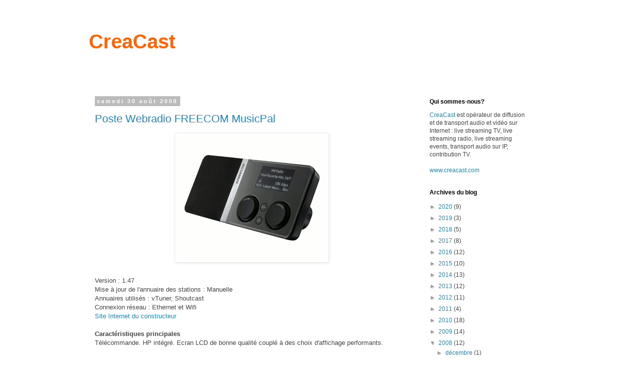

--- FILE ---
content_type: text/html; charset=UTF-8
request_url: https://blog.creacast.com/2008/08/
body_size: 12302
content:
<!DOCTYPE html>
<html class='v2' dir='ltr' lang='fr'>
<head>
<link href='https://www.blogger.com/static/v1/widgets/335934321-css_bundle_v2.css' rel='stylesheet' type='text/css'/>
<meta content='width=1100' name='viewport'/>
<meta content='text/html; charset=UTF-8' http-equiv='Content-Type'/>
<meta content='blogger' name='generator'/>
<link href='https://blog.creacast.com/favicon.ico' rel='icon' type='image/x-icon'/>
<link href='http://blog.creacast.com/2008/08/' rel='canonical'/>
<link rel="alternate" type="application/atom+xml" title="CreaCast - Atom" href="https://blog.creacast.com/feeds/posts/default" />
<link rel="alternate" type="application/rss+xml" title="CreaCast - RSS" href="https://blog.creacast.com/feeds/posts/default?alt=rss" />
<link rel="service.post" type="application/atom+xml" title="CreaCast - Atom" href="https://www.blogger.com/feeds/763898599569283086/posts/default" />
<!--Can't find substitution for tag [blog.ieCssRetrofitLinks]-->
<meta content='http://blog.creacast.com/2008/08/' property='og:url'/>
<meta content='CreaCast' property='og:title'/>
<meta content='' property='og:description'/>
<title>CreaCast: août 2008</title>
<style id='page-skin-1' type='text/css'><!--
/*
-----------------------------------------------
Blogger Template Style
Name:     Simple
Designer: Blogger
URL:      www.blogger.com
----------------------------------------------- */
/* Content
----------------------------------------------- */
body {
font: normal normal 12px 'Trebuchet MS', Trebuchet, Verdana, sans-serif;
color: #444444;
background: #ffffff none repeat scroll top left;
padding: 0 0 0 0;
}
html body .region-inner {
min-width: 0;
max-width: 100%;
width: auto;
}
h2 {
font-size: 22px;
}
a:link {
text-decoration:none;
color: #2288bb;
}
a:visited {
text-decoration:none;
color: #2288bb;
}
a:hover {
text-decoration:underline;
color: #2288bb;
}
.body-fauxcolumn-outer .fauxcolumn-inner {
background: transparent none repeat scroll top left;
_background-image: none;
}
.body-fauxcolumn-outer .cap-top {
position: absolute;
z-index: 1;
height: 400px;
width: 100%;
}
.body-fauxcolumn-outer .cap-top .cap-left {
width: 100%;
background: transparent none repeat-x scroll top left;
_background-image: none;
}
.content-outer {
-moz-box-shadow: 0 0 0 rgba(0, 0, 0, .15);
-webkit-box-shadow: 0 0 0 rgba(0, 0, 0, .15);
-goog-ms-box-shadow: 0 0 0 #333333;
box-shadow: 0 0 0 rgba(0, 0, 0, .15);
margin-bottom: 1px;
}
.content-inner {
padding: 10px 40px;
}
.content-inner {
background-color: #ffffff;
}
/* Header
----------------------------------------------- */
.header-outer {
background: #ffffff none repeat-x scroll 0 -400px;
_background-image: none;
}
.Header h1 {
font: normal bold 40px 'Trebuchet MS',Trebuchet,Verdana,sans-serif;
color: #ff6600;
text-shadow: 0 0 0 rgba(0, 0, 0, .2);
}
.Header h1 a {
color: #ff6600;
}
.Header .description {
font-size: 18px;
color: #000000;
}
.header-inner .Header .titlewrapper {
padding: 22px 0;
}
.header-inner .Header .descriptionwrapper {
padding: 0 0;
}
/* Tabs
----------------------------------------------- */
.tabs-inner .section:first-child {
border-top: 0 solid #dddddd;
}
.tabs-inner .section:first-child ul {
margin-top: -1px;
border-top: 1px solid #dddddd;
border-left: 1px solid #dddddd;
border-right: 1px solid #dddddd;
}
.tabs-inner .widget ul {
background: transparent none repeat-x scroll 0 -800px;
_background-image: none;
border-bottom: 1px solid #dddddd;
margin-top: 0;
margin-left: -30px;
margin-right: -30px;
}
.tabs-inner .widget li a {
display: inline-block;
padding: .6em 1em;
font: normal normal 12px 'Trebuchet MS', Trebuchet, Verdana, sans-serif;
color: #000000;
border-left: 1px solid #ffffff;
border-right: 1px solid #dddddd;
}
.tabs-inner .widget li:first-child a {
border-left: none;
}
.tabs-inner .widget li.selected a, .tabs-inner .widget li a:hover {
color: #000000;
background-color: #eeeeee;
text-decoration: none;
}
/* Columns
----------------------------------------------- */
.main-outer {
border-top: 0 solid transparent;
}
.fauxcolumn-left-outer .fauxcolumn-inner {
border-right: 1px solid transparent;
}
.fauxcolumn-right-outer .fauxcolumn-inner {
border-left: 1px solid transparent;
}
/* Headings
----------------------------------------------- */
div.widget > h2,
div.widget h2.title {
margin: 0 0 1em 0;
font: normal bold 12px 'Trebuchet MS',Trebuchet,Verdana,sans-serif;
color: #000000;
}
/* Widgets
----------------------------------------------- */
.widget .zippy {
color: #999999;
text-shadow: 2px 2px 1px rgba(0, 0, 0, .1);
}
.widget .popular-posts ul {
list-style: none;
}
/* Posts
----------------------------------------------- */
h2.date-header {
font: normal bold 11px Arial, Tahoma, Helvetica, FreeSans, sans-serif;
}
.date-header span {
background-color: #bbbbbb;
color: #ffffff;
padding: 0.4em;
letter-spacing: 3px;
margin: inherit;
}
.main-inner {
padding-top: 35px;
padding-bottom: 65px;
}
.main-inner .column-center-inner {
padding: 0 0;
}
.main-inner .column-center-inner .section {
margin: 0 1em;
}
.post {
margin: 0 0 45px 0;
}
h3.post-title, .comments h4 {
font: normal normal 22px 'Trebuchet MS',Trebuchet,Verdana,sans-serif;
margin: .75em 0 0;
}
.post-body {
font-size: 110%;
line-height: 1.4;
position: relative;
}
.post-body img, .post-body .tr-caption-container, .Profile img, .Image img,
.BlogList .item-thumbnail img {
padding: 2px;
background: #ffffff;
border: 1px solid #eeeeee;
-moz-box-shadow: 1px 1px 5px rgba(0, 0, 0, .1);
-webkit-box-shadow: 1px 1px 5px rgba(0, 0, 0, .1);
box-shadow: 1px 1px 5px rgba(0, 0, 0, .1);
}
.post-body img, .post-body .tr-caption-container {
padding: 5px;
}
.post-body .tr-caption-container {
color: #444444;
}
.post-body .tr-caption-container img {
padding: 0;
background: transparent;
border: none;
-moz-box-shadow: 0 0 0 rgba(0, 0, 0, .1);
-webkit-box-shadow: 0 0 0 rgba(0, 0, 0, .1);
box-shadow: 0 0 0 rgba(0, 0, 0, .1);
}
.post-header {
margin: 0 0 1.5em;
line-height: 1.6;
font-size: 90%;
}
.post-footer {
margin: 20px -2px 0;
padding: 5px 10px;
color: #666666;
background-color: #eeeeee;
border-bottom: 1px solid #eeeeee;
line-height: 1.6;
font-size: 90%;
}
#comments .comment-author {
padding-top: 1.5em;
border-top: 1px solid transparent;
background-position: 0 1.5em;
}
#comments .comment-author:first-child {
padding-top: 0;
border-top: none;
}
.avatar-image-container {
margin: .2em 0 0;
}
#comments .avatar-image-container img {
border: 1px solid #eeeeee;
}
/* Comments
----------------------------------------------- */
.comments .comments-content .icon.blog-author {
background-repeat: no-repeat;
background-image: url([data-uri]);
}
.comments .comments-content .loadmore a {
border-top: 1px solid #999999;
border-bottom: 1px solid #999999;
}
.comments .comment-thread.inline-thread {
background-color: #eeeeee;
}
.comments .continue {
border-top: 2px solid #999999;
}
/* Accents
---------------------------------------------- */
.section-columns td.columns-cell {
border-left: 1px solid transparent;
}
.blog-pager {
background: transparent url(https://resources.blogblog.com/blogblog/data/1kt/simple/paging_dot.png) repeat-x scroll top center;
}
.blog-pager-older-link, .home-link,
.blog-pager-newer-link {
background-color: #ffffff;
padding: 5px;
}
.footer-outer {
border-top: 1px dashed #bbbbbb;
}
/* Mobile
----------------------------------------------- */
body.mobile  {
background-size: auto;
}
.mobile .body-fauxcolumn-outer {
background: transparent none repeat scroll top left;
}
.mobile .body-fauxcolumn-outer .cap-top {
background-size: 100% auto;
}
.mobile .content-outer {
-webkit-box-shadow: 0 0 3px rgba(0, 0, 0, .15);
box-shadow: 0 0 3px rgba(0, 0, 0, .15);
}
.mobile .tabs-inner .widget ul {
margin-left: 0;
margin-right: 0;
}
.mobile .post {
margin: 0;
}
.mobile .main-inner .column-center-inner .section {
margin: 0;
}
.mobile .date-header span {
padding: 0.1em 10px;
margin: 0 -10px;
}
.mobile h3.post-title {
margin: 0;
}
.mobile .blog-pager {
background: transparent none no-repeat scroll top center;
}
.mobile .footer-outer {
border-top: none;
}
.mobile .main-inner, .mobile .footer-inner {
background-color: #ffffff;
}
.mobile-index-contents {
color: #444444;
}
.mobile-link-button {
background-color: #2288bb;
}
.mobile-link-button a:link, .mobile-link-button a:visited {
color: #ffffff;
}
.mobile .tabs-inner .section:first-child {
border-top: none;
}
.mobile .tabs-inner .PageList .widget-content {
background-color: #eeeeee;
color: #000000;
border-top: 1px solid #dddddd;
border-bottom: 1px solid #dddddd;
}
.mobile .tabs-inner .PageList .widget-content .pagelist-arrow {
border-left: 1px solid #dddddd;
}

--></style>
<style id='template-skin-1' type='text/css'><!--
body {
min-width: 1000px;
}
.content-outer, .content-fauxcolumn-outer, .region-inner {
min-width: 1000px;
max-width: 1000px;
_width: 1000px;
}
.main-inner .columns {
padding-left: 0px;
padding-right: 260px;
}
.main-inner .fauxcolumn-center-outer {
left: 0px;
right: 260px;
/* IE6 does not respect left and right together */
_width: expression(this.parentNode.offsetWidth -
parseInt("0px") -
parseInt("260px") + 'px');
}
.main-inner .fauxcolumn-left-outer {
width: 0px;
}
.main-inner .fauxcolumn-right-outer {
width: 260px;
}
.main-inner .column-left-outer {
width: 0px;
right: 100%;
margin-left: -0px;
}
.main-inner .column-right-outer {
width: 260px;
margin-right: -260px;
}
#layout {
min-width: 0;
}
#layout .content-outer {
min-width: 0;
width: 800px;
}
#layout .region-inner {
min-width: 0;
width: auto;
}
body#layout div.add_widget {
padding: 8px;
}
body#layout div.add_widget a {
margin-left: 32px;
}
--></style>
<link href='https://www.blogger.com/dyn-css/authorization.css?targetBlogID=763898599569283086&amp;zx=0adbe8be-9886-423e-811d-f12be867eb24' media='none' onload='if(media!=&#39;all&#39;)media=&#39;all&#39;' rel='stylesheet'/><noscript><link href='https://www.blogger.com/dyn-css/authorization.css?targetBlogID=763898599569283086&amp;zx=0adbe8be-9886-423e-811d-f12be867eb24' rel='stylesheet'/></noscript>
<meta name='google-adsense-platform-account' content='ca-host-pub-1556223355139109'/>
<meta name='google-adsense-platform-domain' content='blogspot.com'/>

</head>
<body class='loading variant-simplysimple'>
<div class='navbar no-items section' id='navbar' name='Navbar'>
</div>
<div class='body-fauxcolumns'>
<div class='fauxcolumn-outer body-fauxcolumn-outer'>
<div class='cap-top'>
<div class='cap-left'></div>
<div class='cap-right'></div>
</div>
<div class='fauxborder-left'>
<div class='fauxborder-right'></div>
<div class='fauxcolumn-inner'>
</div>
</div>
<div class='cap-bottom'>
<div class='cap-left'></div>
<div class='cap-right'></div>
</div>
</div>
</div>
<div class='content'>
<div class='content-fauxcolumns'>
<div class='fauxcolumn-outer content-fauxcolumn-outer'>
<div class='cap-top'>
<div class='cap-left'></div>
<div class='cap-right'></div>
</div>
<div class='fauxborder-left'>
<div class='fauxborder-right'></div>
<div class='fauxcolumn-inner'>
</div>
</div>
<div class='cap-bottom'>
<div class='cap-left'></div>
<div class='cap-right'></div>
</div>
</div>
</div>
<div class='content-outer'>
<div class='content-cap-top cap-top'>
<div class='cap-left'></div>
<div class='cap-right'></div>
</div>
<div class='fauxborder-left content-fauxborder-left'>
<div class='fauxborder-right content-fauxborder-right'></div>
<div class='content-inner'>
<header>
<div class='header-outer'>
<div class='header-cap-top cap-top'>
<div class='cap-left'></div>
<div class='cap-right'></div>
</div>
<div class='fauxborder-left header-fauxborder-left'>
<div class='fauxborder-right header-fauxborder-right'></div>
<div class='region-inner header-inner'>
<div class='header section' id='header' name='En-tête'><div class='widget Header' data-version='1' id='Header1'>
<div id='header-inner'>
<div class='titlewrapper'>
<h1 class='title'>
<a href='https://blog.creacast.com/'>
CreaCast
</a>
</h1>
</div>
<div class='descriptionwrapper'>
<p class='description'><span>
</span></p>
</div>
</div>
</div></div>
</div>
</div>
<div class='header-cap-bottom cap-bottom'>
<div class='cap-left'></div>
<div class='cap-right'></div>
</div>
</div>
</header>
<div class='tabs-outer'>
<div class='tabs-cap-top cap-top'>
<div class='cap-left'></div>
<div class='cap-right'></div>
</div>
<div class='fauxborder-left tabs-fauxborder-left'>
<div class='fauxborder-right tabs-fauxborder-right'></div>
<div class='region-inner tabs-inner'>
<div class='tabs no-items section' id='crosscol' name='Toutes les colonnes'></div>
<div class='tabs no-items section' id='crosscol-overflow' name='Cross-Column 2'></div>
</div>
</div>
<div class='tabs-cap-bottom cap-bottom'>
<div class='cap-left'></div>
<div class='cap-right'></div>
</div>
</div>
<div class='main-outer'>
<div class='main-cap-top cap-top'>
<div class='cap-left'></div>
<div class='cap-right'></div>
</div>
<div class='fauxborder-left main-fauxborder-left'>
<div class='fauxborder-right main-fauxborder-right'></div>
<div class='region-inner main-inner'>
<div class='columns fauxcolumns'>
<div class='fauxcolumn-outer fauxcolumn-center-outer'>
<div class='cap-top'>
<div class='cap-left'></div>
<div class='cap-right'></div>
</div>
<div class='fauxborder-left'>
<div class='fauxborder-right'></div>
<div class='fauxcolumn-inner'>
</div>
</div>
<div class='cap-bottom'>
<div class='cap-left'></div>
<div class='cap-right'></div>
</div>
</div>
<div class='fauxcolumn-outer fauxcolumn-left-outer'>
<div class='cap-top'>
<div class='cap-left'></div>
<div class='cap-right'></div>
</div>
<div class='fauxborder-left'>
<div class='fauxborder-right'></div>
<div class='fauxcolumn-inner'>
</div>
</div>
<div class='cap-bottom'>
<div class='cap-left'></div>
<div class='cap-right'></div>
</div>
</div>
<div class='fauxcolumn-outer fauxcolumn-right-outer'>
<div class='cap-top'>
<div class='cap-left'></div>
<div class='cap-right'></div>
</div>
<div class='fauxborder-left'>
<div class='fauxborder-right'></div>
<div class='fauxcolumn-inner'>
</div>
</div>
<div class='cap-bottom'>
<div class='cap-left'></div>
<div class='cap-right'></div>
</div>
</div>
<!-- corrects IE6 width calculation -->
<div class='columns-inner'>
<div class='column-center-outer'>
<div class='column-center-inner'>
<div class='main section' id='main' name='Principal'><div class='widget Blog' data-version='1' id='Blog1'>
<div class='blog-posts hfeed'>

          <div class="date-outer">
        
<h2 class='date-header'><span>samedi 30 août 2008</span></h2>

          <div class="date-posts">
        
<div class='post-outer'>
<div class='post hentry uncustomized-post-template' itemprop='blogPost' itemscope='itemscope' itemtype='http://schema.org/BlogPosting'>
<meta content='https://blogger.googleusercontent.com/img/b/R29vZ2xl/AVvXsEjz0L3-tCrNkS1nnIoMAhx9s954Oe-ae1C6Vk1QkzhSJdL7vURjyfOy1WyVmnm3o4n1JjwWLI5pCOamzHtj63GrCTqLODiNE676HoGk0F31UOiSdE0jHSOjLWAWBwLhBiNvyvUsUulZdaw/s320/musicpal.gif' itemprop='image_url'/>
<meta content='763898599569283086' itemprop='blogId'/>
<meta content='3559692261158998752' itemprop='postId'/>
<a name='3559692261158998752'></a>
<h3 class='post-title entry-title' itemprop='name'>
<a href='https://blog.creacast.com/2008/09/poste-webradio-freecom-musicpal.html'>Poste Webradio FREECOM MusicPal</a>
</h3>
<div class='post-header'>
<div class='post-header-line-1'></div>
</div>
<div class='post-body entry-content' id='post-body-3559692261158998752' itemprop='description articleBody'>
<a href="https://blogger.googleusercontent.com/img/b/R29vZ2xl/AVvXsEjz0L3-tCrNkS1nnIoMAhx9s954Oe-ae1C6Vk1QkzhSJdL7vURjyfOy1WyVmnm3o4n1JjwWLI5pCOamzHtj63GrCTqLODiNE676HoGk0F31UOiSdE0jHSOjLWAWBwLhBiNvyvUsUulZdaw/s1600-h/musicpal.gif" onblur="try {parent.deselectBloggerImageGracefully();} catch(e) {}"><img alt="" border="0" id="BLOGGER_PHOTO_ID_5241066216048518482" src="https://blogger.googleusercontent.com/img/b/R29vZ2xl/AVvXsEjz0L3-tCrNkS1nnIoMAhx9s954Oe-ae1C6Vk1QkzhSJdL7vURjyfOy1WyVmnm3o4n1JjwWLI5pCOamzHtj63GrCTqLODiNE676HoGk0F31UOiSdE0jHSOjLWAWBwLhBiNvyvUsUulZdaw/s320/musicpal.gif" style="margin: 0px auto 10px; display: block; text-align: center; cursor: pointer;" /></a><br />Version : 1.47<br />Mise à jour de l'annuaire des stations : Manuelle<br />Annuaires utilisés : vTuner, Shoutcast<br />Connexion réseau : Ethernet et Wifi<br /><a href="http://www.freecom.com/ecproduct_detail.asp?ID=3593">Site Internet du constructeur</a><br /><br /><b>Caractéristiques principales</b><br />Télécommande. HP intégré. Ecran LCD de bonne qualité couplé à des choix d'affichage performants.<br /><br /><b>Remarque</b><br />La prise en main et la navigation dans les menus est aisée et relativement rapide. Néanmoins la sensibilité de la reception Wifi pourrait être améliorée et la puissance du haut parleur augmentée. Excellent rapport qualité-prix.<br /><br /><span style="font-weight: bold;">Prise en main:<br /></span><a href="https://blogger.googleusercontent.com/img/b/R29vZ2xl/AVvXsEj7CWk8iXIGRqD8Xg4uVSPZdvTdyUNRqLEBiWMy3eQr7axh0BvQSU3sxjmnOr1GYha9ubETY5Z5VJGjFm2R2H-4WA7xvdEclhsZHZAa9R5RMEYJv5QzX77cCsmmgbPIMnjBWo-fgaB90eY/s1600-h/5star.jpg" onblur="try {parent.deselectBloggerImageGracefully();} catch(e) {}"><img alt="" border="0" id="BLOGGER_PHOTO_ID_5241445883925379346" src="https://blogger.googleusercontent.com/img/b/R29vZ2xl/AVvXsEj7CWk8iXIGRqD8Xg4uVSPZdvTdyUNRqLEBiWMy3eQr7axh0BvQSU3sxjmnOr1GYha9ubETY5Z5VJGjFm2R2H-4WA7xvdEclhsZHZAa9R5RMEYJv5QzX77cCsmmgbPIMnjBWo-fgaB90eY/s320/5star.jpg" style="cursor: pointer;" /></a>
<div style='clear: both;'></div>
</div>
<div class='post-footer'>
<div class='post-footer-line post-footer-line-1'>
<span class='post-author vcard'>
Publié par
<span class='fn' itemprop='author' itemscope='itemscope' itemtype='http://schema.org/Person'>
<meta content='https://www.blogger.com/profile/00643804399896847703' itemprop='url'/>
<a class='g-profile' href='https://www.blogger.com/profile/00643804399896847703' rel='author' title='author profile'>
<span itemprop='name'>Colin GLOECKLER</span>
</a>
</span>
</span>
<span class='post-timestamp'>
</span>
<span class='post-comment-link'>
<a class='comment-link' href='https://www.blogger.com/comment/fullpage/post/763898599569283086/3559692261158998752' onclick=''>
Aucun commentaire:
  </a>
</span>
<span class='post-icons'>
<span class='item-control blog-admin pid-651617096'>
<a href='https://www.blogger.com/post-edit.g?blogID=763898599569283086&postID=3559692261158998752&from=pencil' title='Modifier l&#39;article'>
<img alt='' class='icon-action' height='18' src='https://resources.blogblog.com/img/icon18_edit_allbkg.gif' width='18'/>
</a>
</span>
</span>
<div class='post-share-buttons goog-inline-block'>
</div>
</div>
<div class='post-footer-line post-footer-line-2'>
<span class='post-labels'>
Libellés :
<a href='https://blog.creacast.com/search/label/Hardware%20Webradio' rel='tag'>Hardware Webradio</a>
</span>
</div>
<div class='post-footer-line post-footer-line-3'>
<span class='post-location'>
</span>
</div>
</div>
</div>
</div>
<div class='post-outer'>
<div class='post hentry uncustomized-post-template' itemprop='blogPost' itemscope='itemscope' itemtype='http://schema.org/BlogPosting'>
<meta content='https://blogger.googleusercontent.com/img/b/R29vZ2xl/AVvXsEiTm29VwdQjDUl8GJ47sGVHOFMKz3Nda5D6yQsbqpBUVSQr8u2U5OJkr_UTWkYPwmpiHcCuDKTdQSsDBiL6Npv25HRsdPsbM07jGqB0dK_vLNiKv6HS9M5JnwwJOwfoqlDBfMIYpIPBm_Y/s320/noxon+iradio.jpg' itemprop='image_url'/>
<meta content='763898599569283086' itemprop='blogId'/>
<meta content='5096847947832092060' itemprop='postId'/>
<a name='5096847947832092060'></a>
<h3 class='post-title entry-title' itemprop='name'>
<a href='https://blog.creacast.com/2008/09/poste-webradio-terratec-noxon-iradio.html'>Poste Webradio TERRATEC Noxon iRadio</a>
</h3>
<div class='post-header'>
<div class='post-header-line-1'></div>
</div>
<div class='post-body entry-content' id='post-body-5096847947832092060' itemprop='description articleBody'>
<a href="https://blogger.googleusercontent.com/img/b/R29vZ2xl/AVvXsEiTm29VwdQjDUl8GJ47sGVHOFMKz3Nda5D6yQsbqpBUVSQr8u2U5OJkr_UTWkYPwmpiHcCuDKTdQSsDBiL6Npv25HRsdPsbM07jGqB0dK_vLNiKv6HS9M5JnwwJOwfoqlDBfMIYpIPBm_Y/s1600-h/noxon+iradio.jpg" onblur="try {parent.deselectBloggerImageGracefully();} catch(e) {}"><img alt="" border="0" id="BLOGGER_PHOTO_ID_5241050555078509026" src="https://blogger.googleusercontent.com/img/b/R29vZ2xl/AVvXsEiTm29VwdQjDUl8GJ47sGVHOFMKz3Nda5D6yQsbqpBUVSQr8u2U5OJkr_UTWkYPwmpiHcCuDKTdQSsDBiL6Npv25HRsdPsbM07jGqB0dK_vLNiKv6HS9M5JnwwJOwfoqlDBfMIYpIPBm_Y/s320/noxon+iradio.jpg" style="margin: 0px auto 10px; display: block; text-align: center; cursor: pointer;" /></a><br />Version testée : 3.2.1.5641<br />Mise à jour de l'annuaire des stations : Manuelle &amp; Automatique<br />Annuaire utilisé : vTuner<br />Connexion réseau : Ethernet et Wifi<br /><a href="http://www.terratec.net/en/products/NOXON_iRadio_2212.html">Site<span style="font-style: italic;"> <span style="font-style: italic;"></span></span>Internet du constructeur </a><br /><br /><b>Caractéristiques principales</b><br />Télécommande. HP intégré. Ecran LCD de taille standard mais les couleurs choisies pénalisent la lisibilité.<br /><br /><b>Remarque</b><br />Le design est élégant mais l'ergonomie du poste très limitée. Heureusement la présence d'une télécommande facilite grandement la navigation dans les menus. Le système d'amplification du son présente quelques faiblesses.<br /><br /><span style="font-weight: bold;">Prise en main:</span><br /><a href="https://blogger.googleusercontent.com/img/b/R29vZ2xl/AVvXsEhi22VZ3MSRGqco-YdNCXIuWGrXJMq2HxXSFIbOHExdbCmMvpGZfeVpxmDGEyoZqinBEdyRE3f6Orx9GerHlxjnxdIdtB75BGQ67Ld0C0aHRpVDWAsnMBvlsuvEYq40o4Dn_QevWClJ3aY/s1600-h/4star.jpg" onblur="try {parent.deselectBloggerImageGracefully();} catch(e) {}"><img alt="" border="0" id="BLOGGER_PHOTO_ID_5241446817660965330" src="https://blogger.googleusercontent.com/img/b/R29vZ2xl/AVvXsEhi22VZ3MSRGqco-YdNCXIuWGrXJMq2HxXSFIbOHExdbCmMvpGZfeVpxmDGEyoZqinBEdyRE3f6Orx9GerHlxjnxdIdtB75BGQ67Ld0C0aHRpVDWAsnMBvlsuvEYq40o4Dn_QevWClJ3aY/s320/4star.jpg" style="cursor: pointer;" /></a>
<div style='clear: both;'></div>
</div>
<div class='post-footer'>
<div class='post-footer-line post-footer-line-1'>
<span class='post-author vcard'>
Publié par
<span class='fn' itemprop='author' itemscope='itemscope' itemtype='http://schema.org/Person'>
<meta content='https://www.blogger.com/profile/00643804399896847703' itemprop='url'/>
<a class='g-profile' href='https://www.blogger.com/profile/00643804399896847703' rel='author' title='author profile'>
<span itemprop='name'>Colin GLOECKLER</span>
</a>
</span>
</span>
<span class='post-timestamp'>
</span>
<span class='post-comment-link'>
<a class='comment-link' href='https://www.blogger.com/comment/fullpage/post/763898599569283086/5096847947832092060' onclick=''>
Aucun commentaire:
  </a>
</span>
<span class='post-icons'>
<span class='item-control blog-admin pid-651617096'>
<a href='https://www.blogger.com/post-edit.g?blogID=763898599569283086&postID=5096847947832092060&from=pencil' title='Modifier l&#39;article'>
<img alt='' class='icon-action' height='18' src='https://resources.blogblog.com/img/icon18_edit_allbkg.gif' width='18'/>
</a>
</span>
</span>
<div class='post-share-buttons goog-inline-block'>
</div>
</div>
<div class='post-footer-line post-footer-line-2'>
<span class='post-labels'>
Libellés :
<a href='https://blog.creacast.com/search/label/Hardware%20Webradio' rel='tag'>Hardware Webradio</a>
</span>
</div>
<div class='post-footer-line post-footer-line-3'>
<span class='post-location'>
</span>
</div>
</div>
</div>
</div>
<div class='post-outer'>
<div class='post hentry uncustomized-post-template' itemprop='blogPost' itemscope='itemscope' itemtype='http://schema.org/BlogPosting'>
<meta content='https://blogger.googleusercontent.com/img/b/R29vZ2xl/AVvXsEivUDFx210EsV78sUZ78_eaLz_yFzUsoT1vsI-sN704rrCZ9Dxf6JPzM_G_Q59co_W-XvX3xNYaSST8BRPVdItJtQXGNz-5OcHzgI6rIcwgjLHMerx0QGuaO8Zah7MTQC5DIW5bKUBU2H0/s320/squeezebox.jpg' itemprop='image_url'/>
<meta content='763898599569283086' itemprop='blogId'/>
<meta content='2446283136561953166' itemprop='postId'/>
<a name='2446283136561953166'></a>
<h3 class='post-title entry-title' itemprop='name'>
<a href='https://blog.creacast.com/2008/09/poste-webradio-logitech-squeezebox.html'>Poste Webradio LOGITECH Squeezebox</a>
</h3>
<div class='post-header'>
<div class='post-header-line-1'></div>
</div>
<div class='post-body entry-content' id='post-body-2446283136561953166' itemprop='description articleBody'>
<a href="https://blogger.googleusercontent.com/img/b/R29vZ2xl/AVvXsEivUDFx210EsV78sUZ78_eaLz_yFzUsoT1vsI-sN704rrCZ9Dxf6JPzM_G_Q59co_W-XvX3xNYaSST8BRPVdItJtQXGNz-5OcHzgI6rIcwgjLHMerx0QGuaO8Zah7MTQC5DIW5bKUBU2H0/s1600-h/squeezebox.jpg" onblur="try {parent.deselectBloggerImageGracefully();} catch(e) {}"><img alt="" border="0" id="BLOGGER_PHOTO_ID_5241053783305804978" src="https://blogger.googleusercontent.com/img/b/R29vZ2xl/AVvXsEivUDFx210EsV78sUZ78_eaLz_yFzUsoT1vsI-sN704rrCZ9Dxf6JPzM_G_Q59co_W-XvX3xNYaSST8BRPVdItJtQXGNz-5OcHzgI6rIcwgjLHMerx0QGuaO8Zah7MTQC5DIW5bKUBU2H0/s320/squeezebox.jpg" style="margin: 0px auto 10px; display: block; text-align: center; cursor: pointer;" /></a><br />Version : 88<br />Mise à jour de l'annuaire des stations : Manuelle  &amp; Automatique<br />Annuaires utilisés : Shoutcast, Live365, Radio IO, Radio Time<br />Connexion réseau : Ethernet et Wifi<br /><a href="http://www.logitech.com/index.cfm/speakers_audio/wireless_music_systems/devices/881&amp;cl=ch,fr">Site Internet du constructeur</a><br /><br /><b>Caractéristiques principales</b><br />Télécommande. Ecran LCD de bonne qualité, relativement grand et très lisible.<br /><br /><b>Remarque</b><br />Le design est recherché mais le fonctionnement du poste est très contraignant. Ce produit n'intègre aucun système d'amplification du son et nécessite la présence d'un ordinateur. L'utilisation de l'écran n'est pas optimale et de ce fait la navigation est parfois compliquée. Produit de qualité mais qui nécessite un investissement lourd.<br /><br /><span style="font-weight: bold;">Prise en main:<br /></span><a href="https://blogger.googleusercontent.com/img/b/R29vZ2xl/AVvXsEgWPjbAoMfh8EeGbh1QFYfEgMZv2XWEJGOn9A6wXUkrcst3iRNkgCRdny5dKe4B7HxPU6CbHoz-snGwBAzbLqfIotKU0zP2XAXDbFk1CtVroFDa09unCZThmpXsmQEp1rCnyfTZY0L6hKE/s1600-h/3star.jpg" onblur="try {parent.deselectBloggerImageGracefully();} catch(e) {}"><img alt="" border="0" id="BLOGGER_PHOTO_ID_5241446569679964338" src="https://blogger.googleusercontent.com/img/b/R29vZ2xl/AVvXsEgWPjbAoMfh8EeGbh1QFYfEgMZv2XWEJGOn9A6wXUkrcst3iRNkgCRdny5dKe4B7HxPU6CbHoz-snGwBAzbLqfIotKU0zP2XAXDbFk1CtVroFDa09unCZThmpXsmQEp1rCnyfTZY0L6hKE/s320/3star.jpg" style="cursor: pointer;" /></a>
<div style='clear: both;'></div>
</div>
<div class='post-footer'>
<div class='post-footer-line post-footer-line-1'>
<span class='post-author vcard'>
Publié par
<span class='fn' itemprop='author' itemscope='itemscope' itemtype='http://schema.org/Person'>
<meta content='https://www.blogger.com/profile/00643804399896847703' itemprop='url'/>
<a class='g-profile' href='https://www.blogger.com/profile/00643804399896847703' rel='author' title='author profile'>
<span itemprop='name'>Colin GLOECKLER</span>
</a>
</span>
</span>
<span class='post-timestamp'>
</span>
<span class='post-comment-link'>
<a class='comment-link' href='https://www.blogger.com/comment/fullpage/post/763898599569283086/2446283136561953166' onclick=''>
Aucun commentaire:
  </a>
</span>
<span class='post-icons'>
<span class='item-control blog-admin pid-651617096'>
<a href='https://www.blogger.com/post-edit.g?blogID=763898599569283086&postID=2446283136561953166&from=pencil' title='Modifier l&#39;article'>
<img alt='' class='icon-action' height='18' src='https://resources.blogblog.com/img/icon18_edit_allbkg.gif' width='18'/>
</a>
</span>
</span>
<div class='post-share-buttons goog-inline-block'>
</div>
</div>
<div class='post-footer-line post-footer-line-2'>
<span class='post-labels'>
Libellés :
<a href='https://blog.creacast.com/search/label/Hardware%20Webradio' rel='tag'>Hardware Webradio</a>
</span>
</div>
<div class='post-footer-line post-footer-line-3'>
<span class='post-location'>
</span>
</div>
</div>
</div>
</div>
<div class='post-outer'>
<div class='post hentry uncustomized-post-template' itemprop='blogPost' itemscope='itemscope' itemtype='http://schema.org/BlogPosting'>
<meta content='https://blogger.googleusercontent.com/img/b/R29vZ2xl/AVvXsEgWFUktP8N8OeMuD3qngGoovf81oUp0SfCUbbLBsx1RYFF7yvwyJQYI3k4WdzcGrF9DAs9FQpOJQOoW7JF7bK5P90zapCEqqmDPd63G8DWCSwewfwsRsZmPt3u7zffNuhrQ-vMyMX1L_wk/s320/thomson.jpg' itemprop='image_url'/>
<meta content='763898599569283086' itemprop='blogId'/>
<meta content='8690309309401246009' itemprop='postId'/>
<a name='8690309309401246009'></a>
<h3 class='post-title entry-title' itemprop='name'>
<a href='https://blog.creacast.com/2008/09/poste-webradio-thomson-symbio.html'>Poste Webradio THOMSON Symbio</a>
</h3>
<div class='post-header'>
<div class='post-header-line-1'></div>
</div>
<div class='post-body entry-content' id='post-body-8690309309401246009' itemprop='description articleBody'>
<a href="https://blogger.googleusercontent.com/img/b/R29vZ2xl/AVvXsEgWFUktP8N8OeMuD3qngGoovf81oUp0SfCUbbLBsx1RYFF7yvwyJQYI3k4WdzcGrF9DAs9FQpOJQOoW7JF7bK5P90zapCEqqmDPd63G8DWCSwewfwsRsZmPt3u7zffNuhrQ-vMyMX1L_wk/s1600-h/thomson.jpg" onblur="try {parent.deselectBloggerImageGracefully();} catch(e) {}"><img alt="" border="0" id="BLOGGER_PHOTO_ID_5241054640397818946" src="https://blogger.googleusercontent.com/img/b/R29vZ2xl/AVvXsEgWFUktP8N8OeMuD3qngGoovf81oUp0SfCUbbLBsx1RYFF7yvwyJQYI3k4WdzcGrF9DAs9FQpOJQOoW7JF7bK5P90zapCEqqmDPd63G8DWCSwewfwsRsZmPt3u7zffNuhrQ-vMyMX1L_wk/s320/thomson.jpg" style="margin: 0px auto 10px; display: block; text-align: center; cursor: pointer;" /></a><br />Version : Non spécifiée<br />Mise à jour de l'annuaire des stations : Automatique<br />Annuaires utilisés : Annuaire propre<br />Connexion réseau : Ethernet<br /><a href="http://www.thomson.net/GLOBALENGLISH/PRODUCTS/HOME-NETWORKING-ACCESSORIES/SYMBIO/SYMBIO_FRENCH_VERSION/Pages/default.aspx">Site Internet du constructeur</a><br /><br /><b>Caractéristiques principales</b><br />HP intégrés. Ecran LCD de taille réduite ce qui peut pénaliser la lecture mais les choix d'affichage effectués sont plaisants.<br /><br /><b>Remarque</b><br />Produit composé de deux éléments: la base est reliée au réseau et le combiné fait office de poste de radio. De ce fait la qualité d'écoute et l'utilisation du poste s'en ressentent. La navigation est difficile et la restitution du son de mauvaise qualité. Clairement, la radio apparait ici comme un gadget.<br /><br /><span style="font-weight: bold;">Prise en main:<br /></span><a href="https://blogger.googleusercontent.com/img/b/R29vZ2xl/AVvXsEgUuxsJdw39h2xgtV0hoIwV3A7XI9cQnayRtgT6x-Q_3KdsfCCvG30lPwFuIyJsKrz8KyrTrEWAfP-Gedd1cwd8CtWzPmUKe1wJyb_NsNcZamZ9o-CVX8IVROxHc7L_C5dXwehNR7EkcCk/s1600-h/2star.jpg" onblur="try {parent.deselectBloggerImageGracefully();} catch(e) {}"><img alt="" border="0" id="BLOGGER_PHOTO_ID_5241446386325771554" src="https://blogger.googleusercontent.com/img/b/R29vZ2xl/AVvXsEgUuxsJdw39h2xgtV0hoIwV3A7XI9cQnayRtgT6x-Q_3KdsfCCvG30lPwFuIyJsKrz8KyrTrEWAfP-Gedd1cwd8CtWzPmUKe1wJyb_NsNcZamZ9o-CVX8IVROxHc7L_C5dXwehNR7EkcCk/s320/2star.jpg" style="cursor: pointer;" /></a>
<div style='clear: both;'></div>
</div>
<div class='post-footer'>
<div class='post-footer-line post-footer-line-1'>
<span class='post-author vcard'>
Publié par
<span class='fn' itemprop='author' itemscope='itemscope' itemtype='http://schema.org/Person'>
<meta content='https://www.blogger.com/profile/00643804399896847703' itemprop='url'/>
<a class='g-profile' href='https://www.blogger.com/profile/00643804399896847703' rel='author' title='author profile'>
<span itemprop='name'>Colin GLOECKLER</span>
</a>
</span>
</span>
<span class='post-timestamp'>
</span>
<span class='post-comment-link'>
<a class='comment-link' href='https://www.blogger.com/comment/fullpage/post/763898599569283086/8690309309401246009' onclick=''>
Aucun commentaire:
  </a>
</span>
<span class='post-icons'>
<span class='item-control blog-admin pid-651617096'>
<a href='https://www.blogger.com/post-edit.g?blogID=763898599569283086&postID=8690309309401246009&from=pencil' title='Modifier l&#39;article'>
<img alt='' class='icon-action' height='18' src='https://resources.blogblog.com/img/icon18_edit_allbkg.gif' width='18'/>
</a>
</span>
</span>
<div class='post-share-buttons goog-inline-block'>
</div>
</div>
<div class='post-footer-line post-footer-line-2'>
<span class='post-labels'>
Libellés :
<a href='https://blog.creacast.com/search/label/Hardware%20Webradio' rel='tag'>Hardware Webradio</a>
</span>
</div>
<div class='post-footer-line post-footer-line-3'>
<span class='post-location'>
</span>
</div>
</div>
</div>
</div>
<div class='post-outer'>
<div class='post hentry uncustomized-post-template' itemprop='blogPost' itemscope='itemscope' itemtype='http://schema.org/BlogPosting'>
<meta content='https://blogger.googleusercontent.com/img/b/R29vZ2xl/AVvXsEjwVET5-1OjLi8nrCdTr4R8u83DE6TqmIhn9524I4PZDdKIHJOFApp0BNbMedudYs-Z5k1mHqtAzAcq90es7yN8U2ZDLIhkunZB6oUpn6Su8XJGk-XRBKvoTiq7Uh2Yh4hSFe3TVFtXfpU/s320/PosteMedion.jpg' itemprop='image_url'/>
<meta content='763898599569283086' itemprop='blogId'/>
<meta content='3494406668493283358' itemprop='postId'/>
<a name='3494406668493283358'></a>
<h3 class='post-title entry-title' itemprop='name'>
<a href='https://blog.creacast.com/2008/09/poste-webradio-medion-md-85651.html'>Poste Webradio MEDION MD 85651</a>
</h3>
<div class='post-header'>
<div class='post-header-line-1'></div>
</div>
<div class='post-body entry-content' id='post-body-3494406668493283358' itemprop='description articleBody'>
<a href="https://blogger.googleusercontent.com/img/b/R29vZ2xl/AVvXsEjwVET5-1OjLi8nrCdTr4R8u83DE6TqmIhn9524I4PZDdKIHJOFApp0BNbMedudYs-Z5k1mHqtAzAcq90es7yN8U2ZDLIhkunZB6oUpn6Su8XJGk-XRBKvoTiq7Uh2Yh4hSFe3TVFtXfpU/s1600-h/PosteMedion.jpg" onblur="try {parent.deselectBloggerImageGracefully();} catch(e) {}"><img alt="" border="0" id="BLOGGER_PHOTO_ID_5241052562764332658" src="https://blogger.googleusercontent.com/img/b/R29vZ2xl/AVvXsEjwVET5-1OjLi8nrCdTr4R8u83DE6TqmIhn9524I4PZDdKIHJOFApp0BNbMedudYs-Z5k1mHqtAzAcq90es7yN8U2ZDLIhkunZB6oUpn6Su8XJGk-XRBKvoTiq7Uh2Yh4hSFe3TVFtXfpU/s320/PosteMedion.jpg" style="margin: 0px auto 10px; display: block; text-align: center; cursor: pointer;" /></a><br />Version : R1.02C9A<br />Mise à jour de l'annuaire des stations : Manuelle<br />Annuaires utilisés : vTuner<br />Connexion réseau : Ethernet et Wifi<br /><a href="http://www.medion.com/fr/">Site Internet du constructeur</a><br /><br /><b>Caractéristiques principales</b><br />Télécommande. HP intégré. Ecran LCD de taille standard mais les choix d'affichage effectués rendent pénible la lecture.<br /><br /><b>Remarque</b><br />Poste de moyenne gamme. La navigation au sein des différents menus est difficile et relativement lente. La méthode d'affichage choisie pénalise la facilité d'utilisation du poste.<br /><br /><b>Prise en main:</b><br /><a href="https://blogger.googleusercontent.com/img/b/R29vZ2xl/AVvXsEgqD99YXYN76CBUyigif0MenSDM__B0E8LDUtVUm0I1qOmTU0A_vYuCNvjF6n9Y2obhK-QQcvlSFAW7MtFxHKfMXagdgPzRlsfEw7cIoZSNBwTeOl7EfcQAU4TMUF-3Qv_Tr-MmYST_tug/s1600-h/3star.jpg" onblur="try {parent.deselectBloggerImageGracefully();} catch(e) {}"><img alt="" border="0" id="BLOGGER_PHOTO_ID_5241445600251677858" src="https://blogger.googleusercontent.com/img/b/R29vZ2xl/AVvXsEgqD99YXYN76CBUyigif0MenSDM__B0E8LDUtVUm0I1qOmTU0A_vYuCNvjF6n9Y2obhK-QQcvlSFAW7MtFxHKfMXagdgPzRlsfEw7cIoZSNBwTeOl7EfcQAU4TMUF-3Qv_Tr-MmYST_tug/s320/3star.jpg" style="cursor: pointer;" /></a>
<div style='clear: both;'></div>
</div>
<div class='post-footer'>
<div class='post-footer-line post-footer-line-1'>
<span class='post-author vcard'>
Publié par
<span class='fn' itemprop='author' itemscope='itemscope' itemtype='http://schema.org/Person'>
<meta content='https://www.blogger.com/profile/00643804399896847703' itemprop='url'/>
<a class='g-profile' href='https://www.blogger.com/profile/00643804399896847703' rel='author' title='author profile'>
<span itemprop='name'>Colin GLOECKLER</span>
</a>
</span>
</span>
<span class='post-timestamp'>
</span>
<span class='post-comment-link'>
<a class='comment-link' href='https://www.blogger.com/comment/fullpage/post/763898599569283086/3494406668493283358' onclick=''>
Aucun commentaire:
  </a>
</span>
<span class='post-icons'>
<span class='item-control blog-admin pid-651617096'>
<a href='https://www.blogger.com/post-edit.g?blogID=763898599569283086&postID=3494406668493283358&from=pencil' title='Modifier l&#39;article'>
<img alt='' class='icon-action' height='18' src='https://resources.blogblog.com/img/icon18_edit_allbkg.gif' width='18'/>
</a>
</span>
</span>
<div class='post-share-buttons goog-inline-block'>
</div>
</div>
<div class='post-footer-line post-footer-line-2'>
<span class='post-labels'>
Libellés :
<a href='https://blog.creacast.com/search/label/Hardware%20Webradio' rel='tag'>Hardware Webradio</a>
</span>
</div>
<div class='post-footer-line post-footer-line-3'>
<span class='post-location'>
</span>
</div>
</div>
</div>
</div>
<div class='post-outer'>
<div class='post hentry uncustomized-post-template' itemprop='blogPost' itemscope='itemscope' itemtype='http://schema.org/BlogPosting'>
<meta content='https://blogger.googleusercontent.com/img/b/R29vZ2xl/AVvXsEgbOrCBffU3b6itVamwOqhzDPcFYYL7Rn4-PqQQhR-6Gq8kj0-XkRB3t6Ney0nyieXGktDi4H0hqwo6snlh-fI_Lu74-vC1D2C4Og6hm_k0tWueg_eyU_O6oP4yV17gAHbxbraveGXHQOc/s320/OrangeLiveradio.jpg' itemprop='image_url'/>
<meta content='763898599569283086' itemprop='blogId'/>
<meta content='1672588366712910268' itemprop='postId'/>
<a name='1672588366712910268'></a>
<h3 class='post-title entry-title' itemprop='name'>
<a href='https://blog.creacast.com/2008/09/poste-webradio-com-one-liveradio.html'>Poste Webradio COM One LiveRadio</a>
</h3>
<div class='post-header'>
<div class='post-header-line-1'></div>
</div>
<div class='post-body entry-content' id='post-body-1672588366712910268' itemprop='description articleBody'>
<a href="https://blogger.googleusercontent.com/img/b/R29vZ2xl/AVvXsEgbOrCBffU3b6itVamwOqhzDPcFYYL7Rn4-PqQQhR-6Gq8kj0-XkRB3t6Ney0nyieXGktDi4H0hqwo6snlh-fI_Lu74-vC1D2C4Og6hm_k0tWueg_eyU_O6oP4yV17gAHbxbraveGXHQOc/s1600-h/OrangeLiveradio.jpg" onblur="try {parent.deselectBloggerImageGracefully();} catch(e) {}"><img alt="" border="0" id="BLOGGER_PHOTO_ID_5241056358988396370" src="https://blogger.googleusercontent.com/img/b/R29vZ2xl/AVvXsEgbOrCBffU3b6itVamwOqhzDPcFYYL7Rn4-PqQQhR-6Gq8kj0-XkRB3t6Ney0nyieXGktDi4H0hqwo6snlh-fI_Lu74-vC1D2C4Og6hm_k0tWueg_eyU_O6oP4yV17gAHbxbraveGXHQOc/s320/OrangeLiveradio.jpg" style="margin: 0px auto 10px; display: block; text-align: center; cursor: pointer;" /></a><br />Version : 2.3(3)<br />Mise à jour de l'annuaire des stations : Manuelle &amp; Automatique<br />Annuaires utilisés : Annuaire propre<br />Connexion réseau : Wifi<br /><a href="http://liveradio.orange.fr">Site Internet du constructeur</a><br /><br /><b>Caractéristiques principales</b><br />HP intégrés. Ecran LCD de taille standard avec un affichage clair et très lisible.<br /><br /><b>Remarque</b><br />Ce produit présente l'avantage de fonctionner aussi sur batterie. Malheureusement l'autonomie de cette dernière est très limitée et son utilisation nécessite un redémarrage de l'appareil. Le cryptage WPA n'est pas pris en charge et l'absence de connectique filaire entraine de nombreuses altérations du son du fait de la sensibilité très faible de la réception wifi.<br /><br /><span style="font-weight: bold;">Prise en main:<br /></span><a href="https://blogger.googleusercontent.com/img/b/R29vZ2xl/AVvXsEjIuEXJPPxNSs7T9dNYDNW-hy2nycX_fx1ezESArFJ3WSuPSEPcXojjQmsfjs_eEV0I_M2AgkKKK609mmT-_BtoCIOCu6f2QL112ePYd0CpgaFyzpPo3wJ9eODF7BUQyLVpvO29ilijmug/s1600-h/1star.jpg" onblur="try {parent.deselectBloggerImageGracefully();} catch(e) {}"><img alt="" border="0" id="BLOGGER_PHOTO_ID_5241446204746809298" src="https://blogger.googleusercontent.com/img/b/R29vZ2xl/AVvXsEjIuEXJPPxNSs7T9dNYDNW-hy2nycX_fx1ezESArFJ3WSuPSEPcXojjQmsfjs_eEV0I_M2AgkKKK609mmT-_BtoCIOCu6f2QL112ePYd0CpgaFyzpPo3wJ9eODF7BUQyLVpvO29ilijmug/s320/1star.jpg" style="cursor: pointer;" /></a>
<div style='clear: both;'></div>
</div>
<div class='post-footer'>
<div class='post-footer-line post-footer-line-1'>
<span class='post-author vcard'>
Publié par
<span class='fn' itemprop='author' itemscope='itemscope' itemtype='http://schema.org/Person'>
<meta content='https://www.blogger.com/profile/00643804399896847703' itemprop='url'/>
<a class='g-profile' href='https://www.blogger.com/profile/00643804399896847703' rel='author' title='author profile'>
<span itemprop='name'>Colin GLOECKLER</span>
</a>
</span>
</span>
<span class='post-timestamp'>
</span>
<span class='post-comment-link'>
<a class='comment-link' href='https://www.blogger.com/comment/fullpage/post/763898599569283086/1672588366712910268' onclick=''>
Aucun commentaire:
  </a>
</span>
<span class='post-icons'>
<span class='item-control blog-admin pid-651617096'>
<a href='https://www.blogger.com/post-edit.g?blogID=763898599569283086&postID=1672588366712910268&from=pencil' title='Modifier l&#39;article'>
<img alt='' class='icon-action' height='18' src='https://resources.blogblog.com/img/icon18_edit_allbkg.gif' width='18'/>
</a>
</span>
</span>
<div class='post-share-buttons goog-inline-block'>
</div>
</div>
<div class='post-footer-line post-footer-line-2'>
<span class='post-labels'>
Libellés :
<a href='https://blog.creacast.com/search/label/Hardware%20Webradio' rel='tag'>Hardware Webradio</a>
</span>
</div>
<div class='post-footer-line post-footer-line-3'>
<span class='post-location'>
</span>
</div>
</div>
</div>
</div>

        </div></div>
      
</div>
<div class='blog-pager' id='blog-pager'>
<span id='blog-pager-newer-link'>
<a class='blog-pager-newer-link' href='https://blog.creacast.com/search?updated-max=2009-07-06T13:23:00%2B02:00&max-results=10&reverse-paginate=true' id='Blog1_blog-pager-newer-link' title='Articles plus récents'>Articles plus récents</a>
</span>
<a class='home-link' href='https://blog.creacast.com/'>Accueil</a>
</div>
<div class='clear'></div>
<div class='blog-feeds'>
<div class='feed-links'>
Inscription à :
<a class='feed-link' href='https://blog.creacast.com/feeds/posts/default' target='_blank' type='application/atom+xml'>Commentaires (Atom)</a>
</div>
</div>
</div></div>
</div>
</div>
<div class='column-left-outer'>
<div class='column-left-inner'>
<aside>
</aside>
</div>
</div>
<div class='column-right-outer'>
<div class='column-right-inner'>
<aside>
<div class='sidebar section' id='sidebar-right-1'><div class='widget Text' data-version='1' id='Text1'>
<h2 class='title'>Qui sommes-nous?</h2>
<div class='widget-content'>
<a href="http://www.creacast.com">CreaCast</a> est opérateur de diffusion et de transport audio et vidéo sur Internet : live streaming TV, live streaming radio, live streaming events, transport audio sur IP, contribution TV.<br /><div><br /></div><div><a href="http://www.creacast.com">www.creacast.com</a></div>
</div>
<div class='clear'></div>
</div><div class='widget BlogArchive' data-version='1' id='BlogArchive1'>
<h2>Archives du blog</h2>
<div class='widget-content'>
<div id='ArchiveList'>
<div id='BlogArchive1_ArchiveList'>
<ul class='hierarchy'>
<li class='archivedate collapsed'>
<a class='toggle' href='javascript:void(0)'>
<span class='zippy'>

        &#9658;&#160;
      
</span>
</a>
<a class='post-count-link' href='https://blog.creacast.com/2020/'>
2020
</a>
<span class='post-count' dir='ltr'>(9)</span>
<ul class='hierarchy'>
<li class='archivedate collapsed'>
<a class='toggle' href='javascript:void(0)'>
<span class='zippy'>

        &#9658;&#160;
      
</span>
</a>
<a class='post-count-link' href='https://blog.creacast.com/2020/09/'>
septembre
</a>
<span class='post-count' dir='ltr'>(1)</span>
</li>
</ul>
<ul class='hierarchy'>
<li class='archivedate collapsed'>
<a class='toggle' href='javascript:void(0)'>
<span class='zippy'>

        &#9658;&#160;
      
</span>
</a>
<a class='post-count-link' href='https://blog.creacast.com/2020/06/'>
juin
</a>
<span class='post-count' dir='ltr'>(1)</span>
</li>
</ul>
<ul class='hierarchy'>
<li class='archivedate collapsed'>
<a class='toggle' href='javascript:void(0)'>
<span class='zippy'>

        &#9658;&#160;
      
</span>
</a>
<a class='post-count-link' href='https://blog.creacast.com/2020/05/'>
mai
</a>
<span class='post-count' dir='ltr'>(2)</span>
</li>
</ul>
<ul class='hierarchy'>
<li class='archivedate collapsed'>
<a class='toggle' href='javascript:void(0)'>
<span class='zippy'>

        &#9658;&#160;
      
</span>
</a>
<a class='post-count-link' href='https://blog.creacast.com/2020/04/'>
avril
</a>
<span class='post-count' dir='ltr'>(2)</span>
</li>
</ul>
<ul class='hierarchy'>
<li class='archivedate collapsed'>
<a class='toggle' href='javascript:void(0)'>
<span class='zippy'>

        &#9658;&#160;
      
</span>
</a>
<a class='post-count-link' href='https://blog.creacast.com/2020/03/'>
mars
</a>
<span class='post-count' dir='ltr'>(1)</span>
</li>
</ul>
<ul class='hierarchy'>
<li class='archivedate collapsed'>
<a class='toggle' href='javascript:void(0)'>
<span class='zippy'>

        &#9658;&#160;
      
</span>
</a>
<a class='post-count-link' href='https://blog.creacast.com/2020/01/'>
janvier
</a>
<span class='post-count' dir='ltr'>(2)</span>
</li>
</ul>
</li>
</ul>
<ul class='hierarchy'>
<li class='archivedate collapsed'>
<a class='toggle' href='javascript:void(0)'>
<span class='zippy'>

        &#9658;&#160;
      
</span>
</a>
<a class='post-count-link' href='https://blog.creacast.com/2019/'>
2019
</a>
<span class='post-count' dir='ltr'>(3)</span>
<ul class='hierarchy'>
<li class='archivedate collapsed'>
<a class='toggle' href='javascript:void(0)'>
<span class='zippy'>

        &#9658;&#160;
      
</span>
</a>
<a class='post-count-link' href='https://blog.creacast.com/2019/07/'>
juillet
</a>
<span class='post-count' dir='ltr'>(1)</span>
</li>
</ul>
<ul class='hierarchy'>
<li class='archivedate collapsed'>
<a class='toggle' href='javascript:void(0)'>
<span class='zippy'>

        &#9658;&#160;
      
</span>
</a>
<a class='post-count-link' href='https://blog.creacast.com/2019/01/'>
janvier
</a>
<span class='post-count' dir='ltr'>(2)</span>
</li>
</ul>
</li>
</ul>
<ul class='hierarchy'>
<li class='archivedate collapsed'>
<a class='toggle' href='javascript:void(0)'>
<span class='zippy'>

        &#9658;&#160;
      
</span>
</a>
<a class='post-count-link' href='https://blog.creacast.com/2018/'>
2018
</a>
<span class='post-count' dir='ltr'>(5)</span>
<ul class='hierarchy'>
<li class='archivedate collapsed'>
<a class='toggle' href='javascript:void(0)'>
<span class='zippy'>

        &#9658;&#160;
      
</span>
</a>
<a class='post-count-link' href='https://blog.creacast.com/2018/05/'>
mai
</a>
<span class='post-count' dir='ltr'>(1)</span>
</li>
</ul>
<ul class='hierarchy'>
<li class='archivedate collapsed'>
<a class='toggle' href='javascript:void(0)'>
<span class='zippy'>

        &#9658;&#160;
      
</span>
</a>
<a class='post-count-link' href='https://blog.creacast.com/2018/03/'>
mars
</a>
<span class='post-count' dir='ltr'>(1)</span>
</li>
</ul>
<ul class='hierarchy'>
<li class='archivedate collapsed'>
<a class='toggle' href='javascript:void(0)'>
<span class='zippy'>

        &#9658;&#160;
      
</span>
</a>
<a class='post-count-link' href='https://blog.creacast.com/2018/01/'>
janvier
</a>
<span class='post-count' dir='ltr'>(3)</span>
</li>
</ul>
</li>
</ul>
<ul class='hierarchy'>
<li class='archivedate collapsed'>
<a class='toggle' href='javascript:void(0)'>
<span class='zippy'>

        &#9658;&#160;
      
</span>
</a>
<a class='post-count-link' href='https://blog.creacast.com/2017/'>
2017
</a>
<span class='post-count' dir='ltr'>(8)</span>
<ul class='hierarchy'>
<li class='archivedate collapsed'>
<a class='toggle' href='javascript:void(0)'>
<span class='zippy'>

        &#9658;&#160;
      
</span>
</a>
<a class='post-count-link' href='https://blog.creacast.com/2017/11/'>
novembre
</a>
<span class='post-count' dir='ltr'>(2)</span>
</li>
</ul>
<ul class='hierarchy'>
<li class='archivedate collapsed'>
<a class='toggle' href='javascript:void(0)'>
<span class='zippy'>

        &#9658;&#160;
      
</span>
</a>
<a class='post-count-link' href='https://blog.creacast.com/2017/10/'>
octobre
</a>
<span class='post-count' dir='ltr'>(3)</span>
</li>
</ul>
<ul class='hierarchy'>
<li class='archivedate collapsed'>
<a class='toggle' href='javascript:void(0)'>
<span class='zippy'>

        &#9658;&#160;
      
</span>
</a>
<a class='post-count-link' href='https://blog.creacast.com/2017/09/'>
septembre
</a>
<span class='post-count' dir='ltr'>(1)</span>
</li>
</ul>
<ul class='hierarchy'>
<li class='archivedate collapsed'>
<a class='toggle' href='javascript:void(0)'>
<span class='zippy'>

        &#9658;&#160;
      
</span>
</a>
<a class='post-count-link' href='https://blog.creacast.com/2017/07/'>
juillet
</a>
<span class='post-count' dir='ltr'>(1)</span>
</li>
</ul>
<ul class='hierarchy'>
<li class='archivedate collapsed'>
<a class='toggle' href='javascript:void(0)'>
<span class='zippy'>

        &#9658;&#160;
      
</span>
</a>
<a class='post-count-link' href='https://blog.creacast.com/2017/01/'>
janvier
</a>
<span class='post-count' dir='ltr'>(1)</span>
</li>
</ul>
</li>
</ul>
<ul class='hierarchy'>
<li class='archivedate collapsed'>
<a class='toggle' href='javascript:void(0)'>
<span class='zippy'>

        &#9658;&#160;
      
</span>
</a>
<a class='post-count-link' href='https://blog.creacast.com/2016/'>
2016
</a>
<span class='post-count' dir='ltr'>(12)</span>
<ul class='hierarchy'>
<li class='archivedate collapsed'>
<a class='toggle' href='javascript:void(0)'>
<span class='zippy'>

        &#9658;&#160;
      
</span>
</a>
<a class='post-count-link' href='https://blog.creacast.com/2016/12/'>
décembre
</a>
<span class='post-count' dir='ltr'>(3)</span>
</li>
</ul>
<ul class='hierarchy'>
<li class='archivedate collapsed'>
<a class='toggle' href='javascript:void(0)'>
<span class='zippy'>

        &#9658;&#160;
      
</span>
</a>
<a class='post-count-link' href='https://blog.creacast.com/2016/11/'>
novembre
</a>
<span class='post-count' dir='ltr'>(1)</span>
</li>
</ul>
<ul class='hierarchy'>
<li class='archivedate collapsed'>
<a class='toggle' href='javascript:void(0)'>
<span class='zippy'>

        &#9658;&#160;
      
</span>
</a>
<a class='post-count-link' href='https://blog.creacast.com/2016/10/'>
octobre
</a>
<span class='post-count' dir='ltr'>(1)</span>
</li>
</ul>
<ul class='hierarchy'>
<li class='archivedate collapsed'>
<a class='toggle' href='javascript:void(0)'>
<span class='zippy'>

        &#9658;&#160;
      
</span>
</a>
<a class='post-count-link' href='https://blog.creacast.com/2016/07/'>
juillet
</a>
<span class='post-count' dir='ltr'>(1)</span>
</li>
</ul>
<ul class='hierarchy'>
<li class='archivedate collapsed'>
<a class='toggle' href='javascript:void(0)'>
<span class='zippy'>

        &#9658;&#160;
      
</span>
</a>
<a class='post-count-link' href='https://blog.creacast.com/2016/06/'>
juin
</a>
<span class='post-count' dir='ltr'>(2)</span>
</li>
</ul>
<ul class='hierarchy'>
<li class='archivedate collapsed'>
<a class='toggle' href='javascript:void(0)'>
<span class='zippy'>

        &#9658;&#160;
      
</span>
</a>
<a class='post-count-link' href='https://blog.creacast.com/2016/05/'>
mai
</a>
<span class='post-count' dir='ltr'>(1)</span>
</li>
</ul>
<ul class='hierarchy'>
<li class='archivedate collapsed'>
<a class='toggle' href='javascript:void(0)'>
<span class='zippy'>

        &#9658;&#160;
      
</span>
</a>
<a class='post-count-link' href='https://blog.creacast.com/2016/01/'>
janvier
</a>
<span class='post-count' dir='ltr'>(3)</span>
</li>
</ul>
</li>
</ul>
<ul class='hierarchy'>
<li class='archivedate collapsed'>
<a class='toggle' href='javascript:void(0)'>
<span class='zippy'>

        &#9658;&#160;
      
</span>
</a>
<a class='post-count-link' href='https://blog.creacast.com/2015/'>
2015
</a>
<span class='post-count' dir='ltr'>(10)</span>
<ul class='hierarchy'>
<li class='archivedate collapsed'>
<a class='toggle' href='javascript:void(0)'>
<span class='zippy'>

        &#9658;&#160;
      
</span>
</a>
<a class='post-count-link' href='https://blog.creacast.com/2015/11/'>
novembre
</a>
<span class='post-count' dir='ltr'>(2)</span>
</li>
</ul>
<ul class='hierarchy'>
<li class='archivedate collapsed'>
<a class='toggle' href='javascript:void(0)'>
<span class='zippy'>

        &#9658;&#160;
      
</span>
</a>
<a class='post-count-link' href='https://blog.creacast.com/2015/10/'>
octobre
</a>
<span class='post-count' dir='ltr'>(1)</span>
</li>
</ul>
<ul class='hierarchy'>
<li class='archivedate collapsed'>
<a class='toggle' href='javascript:void(0)'>
<span class='zippy'>

        &#9658;&#160;
      
</span>
</a>
<a class='post-count-link' href='https://blog.creacast.com/2015/04/'>
avril
</a>
<span class='post-count' dir='ltr'>(1)</span>
</li>
</ul>
<ul class='hierarchy'>
<li class='archivedate collapsed'>
<a class='toggle' href='javascript:void(0)'>
<span class='zippy'>

        &#9658;&#160;
      
</span>
</a>
<a class='post-count-link' href='https://blog.creacast.com/2015/03/'>
mars
</a>
<span class='post-count' dir='ltr'>(2)</span>
</li>
</ul>
<ul class='hierarchy'>
<li class='archivedate collapsed'>
<a class='toggle' href='javascript:void(0)'>
<span class='zippy'>

        &#9658;&#160;
      
</span>
</a>
<a class='post-count-link' href='https://blog.creacast.com/2015/02/'>
février
</a>
<span class='post-count' dir='ltr'>(3)</span>
</li>
</ul>
<ul class='hierarchy'>
<li class='archivedate collapsed'>
<a class='toggle' href='javascript:void(0)'>
<span class='zippy'>

        &#9658;&#160;
      
</span>
</a>
<a class='post-count-link' href='https://blog.creacast.com/2015/01/'>
janvier
</a>
<span class='post-count' dir='ltr'>(1)</span>
</li>
</ul>
</li>
</ul>
<ul class='hierarchy'>
<li class='archivedate collapsed'>
<a class='toggle' href='javascript:void(0)'>
<span class='zippy'>

        &#9658;&#160;
      
</span>
</a>
<a class='post-count-link' href='https://blog.creacast.com/2014/'>
2014
</a>
<span class='post-count' dir='ltr'>(13)</span>
<ul class='hierarchy'>
<li class='archivedate collapsed'>
<a class='toggle' href='javascript:void(0)'>
<span class='zippy'>

        &#9658;&#160;
      
</span>
</a>
<a class='post-count-link' href='https://blog.creacast.com/2014/11/'>
novembre
</a>
<span class='post-count' dir='ltr'>(2)</span>
</li>
</ul>
<ul class='hierarchy'>
<li class='archivedate collapsed'>
<a class='toggle' href='javascript:void(0)'>
<span class='zippy'>

        &#9658;&#160;
      
</span>
</a>
<a class='post-count-link' href='https://blog.creacast.com/2014/09/'>
septembre
</a>
<span class='post-count' dir='ltr'>(2)</span>
</li>
</ul>
<ul class='hierarchy'>
<li class='archivedate collapsed'>
<a class='toggle' href='javascript:void(0)'>
<span class='zippy'>

        &#9658;&#160;
      
</span>
</a>
<a class='post-count-link' href='https://blog.creacast.com/2014/06/'>
juin
</a>
<span class='post-count' dir='ltr'>(1)</span>
</li>
</ul>
<ul class='hierarchy'>
<li class='archivedate collapsed'>
<a class='toggle' href='javascript:void(0)'>
<span class='zippy'>

        &#9658;&#160;
      
</span>
</a>
<a class='post-count-link' href='https://blog.creacast.com/2014/05/'>
mai
</a>
<span class='post-count' dir='ltr'>(3)</span>
</li>
</ul>
<ul class='hierarchy'>
<li class='archivedate collapsed'>
<a class='toggle' href='javascript:void(0)'>
<span class='zippy'>

        &#9658;&#160;
      
</span>
</a>
<a class='post-count-link' href='https://blog.creacast.com/2014/04/'>
avril
</a>
<span class='post-count' dir='ltr'>(2)</span>
</li>
</ul>
<ul class='hierarchy'>
<li class='archivedate collapsed'>
<a class='toggle' href='javascript:void(0)'>
<span class='zippy'>

        &#9658;&#160;
      
</span>
</a>
<a class='post-count-link' href='https://blog.creacast.com/2014/02/'>
février
</a>
<span class='post-count' dir='ltr'>(2)</span>
</li>
</ul>
<ul class='hierarchy'>
<li class='archivedate collapsed'>
<a class='toggle' href='javascript:void(0)'>
<span class='zippy'>

        &#9658;&#160;
      
</span>
</a>
<a class='post-count-link' href='https://blog.creacast.com/2014/01/'>
janvier
</a>
<span class='post-count' dir='ltr'>(1)</span>
</li>
</ul>
</li>
</ul>
<ul class='hierarchy'>
<li class='archivedate collapsed'>
<a class='toggle' href='javascript:void(0)'>
<span class='zippy'>

        &#9658;&#160;
      
</span>
</a>
<a class='post-count-link' href='https://blog.creacast.com/2013/'>
2013
</a>
<span class='post-count' dir='ltr'>(12)</span>
<ul class='hierarchy'>
<li class='archivedate collapsed'>
<a class='toggle' href='javascript:void(0)'>
<span class='zippy'>

        &#9658;&#160;
      
</span>
</a>
<a class='post-count-link' href='https://blog.creacast.com/2013/11/'>
novembre
</a>
<span class='post-count' dir='ltr'>(2)</span>
</li>
</ul>
<ul class='hierarchy'>
<li class='archivedate collapsed'>
<a class='toggle' href='javascript:void(0)'>
<span class='zippy'>

        &#9658;&#160;
      
</span>
</a>
<a class='post-count-link' href='https://blog.creacast.com/2013/09/'>
septembre
</a>
<span class='post-count' dir='ltr'>(1)</span>
</li>
</ul>
<ul class='hierarchy'>
<li class='archivedate collapsed'>
<a class='toggle' href='javascript:void(0)'>
<span class='zippy'>

        &#9658;&#160;
      
</span>
</a>
<a class='post-count-link' href='https://blog.creacast.com/2013/07/'>
juillet
</a>
<span class='post-count' dir='ltr'>(1)</span>
</li>
</ul>
<ul class='hierarchy'>
<li class='archivedate collapsed'>
<a class='toggle' href='javascript:void(0)'>
<span class='zippy'>

        &#9658;&#160;
      
</span>
</a>
<a class='post-count-link' href='https://blog.creacast.com/2013/05/'>
mai
</a>
<span class='post-count' dir='ltr'>(4)</span>
</li>
</ul>
<ul class='hierarchy'>
<li class='archivedate collapsed'>
<a class='toggle' href='javascript:void(0)'>
<span class='zippy'>

        &#9658;&#160;
      
</span>
</a>
<a class='post-count-link' href='https://blog.creacast.com/2013/02/'>
février
</a>
<span class='post-count' dir='ltr'>(4)</span>
</li>
</ul>
</li>
</ul>
<ul class='hierarchy'>
<li class='archivedate collapsed'>
<a class='toggle' href='javascript:void(0)'>
<span class='zippy'>

        &#9658;&#160;
      
</span>
</a>
<a class='post-count-link' href='https://blog.creacast.com/2012/'>
2012
</a>
<span class='post-count' dir='ltr'>(11)</span>
<ul class='hierarchy'>
<li class='archivedate collapsed'>
<a class='toggle' href='javascript:void(0)'>
<span class='zippy'>

        &#9658;&#160;
      
</span>
</a>
<a class='post-count-link' href='https://blog.creacast.com/2012/11/'>
novembre
</a>
<span class='post-count' dir='ltr'>(3)</span>
</li>
</ul>
<ul class='hierarchy'>
<li class='archivedate collapsed'>
<a class='toggle' href='javascript:void(0)'>
<span class='zippy'>

        &#9658;&#160;
      
</span>
</a>
<a class='post-count-link' href='https://blog.creacast.com/2012/10/'>
octobre
</a>
<span class='post-count' dir='ltr'>(3)</span>
</li>
</ul>
<ul class='hierarchy'>
<li class='archivedate collapsed'>
<a class='toggle' href='javascript:void(0)'>
<span class='zippy'>

        &#9658;&#160;
      
</span>
</a>
<a class='post-count-link' href='https://blog.creacast.com/2012/06/'>
juin
</a>
<span class='post-count' dir='ltr'>(1)</span>
</li>
</ul>
<ul class='hierarchy'>
<li class='archivedate collapsed'>
<a class='toggle' href='javascript:void(0)'>
<span class='zippy'>

        &#9658;&#160;
      
</span>
</a>
<a class='post-count-link' href='https://blog.creacast.com/2012/04/'>
avril
</a>
<span class='post-count' dir='ltr'>(1)</span>
</li>
</ul>
<ul class='hierarchy'>
<li class='archivedate collapsed'>
<a class='toggle' href='javascript:void(0)'>
<span class='zippy'>

        &#9658;&#160;
      
</span>
</a>
<a class='post-count-link' href='https://blog.creacast.com/2012/02/'>
février
</a>
<span class='post-count' dir='ltr'>(2)</span>
</li>
</ul>
<ul class='hierarchy'>
<li class='archivedate collapsed'>
<a class='toggle' href='javascript:void(0)'>
<span class='zippy'>

        &#9658;&#160;
      
</span>
</a>
<a class='post-count-link' href='https://blog.creacast.com/2012/01/'>
janvier
</a>
<span class='post-count' dir='ltr'>(1)</span>
</li>
</ul>
</li>
</ul>
<ul class='hierarchy'>
<li class='archivedate collapsed'>
<a class='toggle' href='javascript:void(0)'>
<span class='zippy'>

        &#9658;&#160;
      
</span>
</a>
<a class='post-count-link' href='https://blog.creacast.com/2011/'>
2011
</a>
<span class='post-count' dir='ltr'>(4)</span>
<ul class='hierarchy'>
<li class='archivedate collapsed'>
<a class='toggle' href='javascript:void(0)'>
<span class='zippy'>

        &#9658;&#160;
      
</span>
</a>
<a class='post-count-link' href='https://blog.creacast.com/2011/12/'>
décembre
</a>
<span class='post-count' dir='ltr'>(2)</span>
</li>
</ul>
<ul class='hierarchy'>
<li class='archivedate collapsed'>
<a class='toggle' href='javascript:void(0)'>
<span class='zippy'>

        &#9658;&#160;
      
</span>
</a>
<a class='post-count-link' href='https://blog.creacast.com/2011/11/'>
novembre
</a>
<span class='post-count' dir='ltr'>(1)</span>
</li>
</ul>
<ul class='hierarchy'>
<li class='archivedate collapsed'>
<a class='toggle' href='javascript:void(0)'>
<span class='zippy'>

        &#9658;&#160;
      
</span>
</a>
<a class='post-count-link' href='https://blog.creacast.com/2011/06/'>
juin
</a>
<span class='post-count' dir='ltr'>(1)</span>
</li>
</ul>
</li>
</ul>
<ul class='hierarchy'>
<li class='archivedate collapsed'>
<a class='toggle' href='javascript:void(0)'>
<span class='zippy'>

        &#9658;&#160;
      
</span>
</a>
<a class='post-count-link' href='https://blog.creacast.com/2010/'>
2010
</a>
<span class='post-count' dir='ltr'>(18)</span>
<ul class='hierarchy'>
<li class='archivedate collapsed'>
<a class='toggle' href='javascript:void(0)'>
<span class='zippy'>

        &#9658;&#160;
      
</span>
</a>
<a class='post-count-link' href='https://blog.creacast.com/2010/12/'>
décembre
</a>
<span class='post-count' dir='ltr'>(2)</span>
</li>
</ul>
<ul class='hierarchy'>
<li class='archivedate collapsed'>
<a class='toggle' href='javascript:void(0)'>
<span class='zippy'>

        &#9658;&#160;
      
</span>
</a>
<a class='post-count-link' href='https://blog.creacast.com/2010/10/'>
octobre
</a>
<span class='post-count' dir='ltr'>(1)</span>
</li>
</ul>
<ul class='hierarchy'>
<li class='archivedate collapsed'>
<a class='toggle' href='javascript:void(0)'>
<span class='zippy'>

        &#9658;&#160;
      
</span>
</a>
<a class='post-count-link' href='https://blog.creacast.com/2010/06/'>
juin
</a>
<span class='post-count' dir='ltr'>(1)</span>
</li>
</ul>
<ul class='hierarchy'>
<li class='archivedate collapsed'>
<a class='toggle' href='javascript:void(0)'>
<span class='zippy'>

        &#9658;&#160;
      
</span>
</a>
<a class='post-count-link' href='https://blog.creacast.com/2010/05/'>
mai
</a>
<span class='post-count' dir='ltr'>(1)</span>
</li>
</ul>
<ul class='hierarchy'>
<li class='archivedate collapsed'>
<a class='toggle' href='javascript:void(0)'>
<span class='zippy'>

        &#9658;&#160;
      
</span>
</a>
<a class='post-count-link' href='https://blog.creacast.com/2010/04/'>
avril
</a>
<span class='post-count' dir='ltr'>(8)</span>
</li>
</ul>
<ul class='hierarchy'>
<li class='archivedate collapsed'>
<a class='toggle' href='javascript:void(0)'>
<span class='zippy'>

        &#9658;&#160;
      
</span>
</a>
<a class='post-count-link' href='https://blog.creacast.com/2010/03/'>
mars
</a>
<span class='post-count' dir='ltr'>(4)</span>
</li>
</ul>
<ul class='hierarchy'>
<li class='archivedate collapsed'>
<a class='toggle' href='javascript:void(0)'>
<span class='zippy'>

        &#9658;&#160;
      
</span>
</a>
<a class='post-count-link' href='https://blog.creacast.com/2010/01/'>
janvier
</a>
<span class='post-count' dir='ltr'>(1)</span>
</li>
</ul>
</li>
</ul>
<ul class='hierarchy'>
<li class='archivedate collapsed'>
<a class='toggle' href='javascript:void(0)'>
<span class='zippy'>

        &#9658;&#160;
      
</span>
</a>
<a class='post-count-link' href='https://blog.creacast.com/2009/'>
2009
</a>
<span class='post-count' dir='ltr'>(14)</span>
<ul class='hierarchy'>
<li class='archivedate collapsed'>
<a class='toggle' href='javascript:void(0)'>
<span class='zippy'>

        &#9658;&#160;
      
</span>
</a>
<a class='post-count-link' href='https://blog.creacast.com/2009/12/'>
décembre
</a>
<span class='post-count' dir='ltr'>(1)</span>
</li>
</ul>
<ul class='hierarchy'>
<li class='archivedate collapsed'>
<a class='toggle' href='javascript:void(0)'>
<span class='zippy'>

        &#9658;&#160;
      
</span>
</a>
<a class='post-count-link' href='https://blog.creacast.com/2009/11/'>
novembre
</a>
<span class='post-count' dir='ltr'>(2)</span>
</li>
</ul>
<ul class='hierarchy'>
<li class='archivedate collapsed'>
<a class='toggle' href='javascript:void(0)'>
<span class='zippy'>

        &#9658;&#160;
      
</span>
</a>
<a class='post-count-link' href='https://blog.creacast.com/2009/10/'>
octobre
</a>
<span class='post-count' dir='ltr'>(2)</span>
</li>
</ul>
<ul class='hierarchy'>
<li class='archivedate collapsed'>
<a class='toggle' href='javascript:void(0)'>
<span class='zippy'>

        &#9658;&#160;
      
</span>
</a>
<a class='post-count-link' href='https://blog.creacast.com/2009/09/'>
septembre
</a>
<span class='post-count' dir='ltr'>(4)</span>
</li>
</ul>
<ul class='hierarchy'>
<li class='archivedate collapsed'>
<a class='toggle' href='javascript:void(0)'>
<span class='zippy'>

        &#9658;&#160;
      
</span>
</a>
<a class='post-count-link' href='https://blog.creacast.com/2009/07/'>
juillet
</a>
<span class='post-count' dir='ltr'>(1)</span>
</li>
</ul>
<ul class='hierarchy'>
<li class='archivedate collapsed'>
<a class='toggle' href='javascript:void(0)'>
<span class='zippy'>

        &#9658;&#160;
      
</span>
</a>
<a class='post-count-link' href='https://blog.creacast.com/2009/06/'>
juin
</a>
<span class='post-count' dir='ltr'>(2)</span>
</li>
</ul>
<ul class='hierarchy'>
<li class='archivedate collapsed'>
<a class='toggle' href='javascript:void(0)'>
<span class='zippy'>

        &#9658;&#160;
      
</span>
</a>
<a class='post-count-link' href='https://blog.creacast.com/2009/05/'>
mai
</a>
<span class='post-count' dir='ltr'>(2)</span>
</li>
</ul>
</li>
</ul>
<ul class='hierarchy'>
<li class='archivedate expanded'>
<a class='toggle' href='javascript:void(0)'>
<span class='zippy toggle-open'>

        &#9660;&#160;
      
</span>
</a>
<a class='post-count-link' href='https://blog.creacast.com/2008/'>
2008
</a>
<span class='post-count' dir='ltr'>(12)</span>
<ul class='hierarchy'>
<li class='archivedate collapsed'>
<a class='toggle' href='javascript:void(0)'>
<span class='zippy'>

        &#9658;&#160;
      
</span>
</a>
<a class='post-count-link' href='https://blog.creacast.com/2008/12/'>
décembre
</a>
<span class='post-count' dir='ltr'>(1)</span>
</li>
</ul>
<ul class='hierarchy'>
<li class='archivedate collapsed'>
<a class='toggle' href='javascript:void(0)'>
<span class='zippy'>

        &#9658;&#160;
      
</span>
</a>
<a class='post-count-link' href='https://blog.creacast.com/2008/10/'>
octobre
</a>
<span class='post-count' dir='ltr'>(1)</span>
</li>
</ul>
<ul class='hierarchy'>
<li class='archivedate collapsed'>
<a class='toggle' href='javascript:void(0)'>
<span class='zippy'>

        &#9658;&#160;
      
</span>
</a>
<a class='post-count-link' href='https://blog.creacast.com/2008/09/'>
septembre
</a>
<span class='post-count' dir='ltr'>(4)</span>
</li>
</ul>
<ul class='hierarchy'>
<li class='archivedate expanded'>
<a class='toggle' href='javascript:void(0)'>
<span class='zippy toggle-open'>

        &#9660;&#160;
      
</span>
</a>
<a class='post-count-link' href='https://blog.creacast.com/2008/08/'>
août
</a>
<span class='post-count' dir='ltr'>(6)</span>
<ul class='posts'>
<li><a href='https://blog.creacast.com/2008/09/poste-webradio-freecom-musicpal.html'>Poste Webradio FREECOM MusicPal</a></li>
<li><a href='https://blog.creacast.com/2008/09/poste-webradio-terratec-noxon-iradio.html'>Poste Webradio TERRATEC Noxon iRadio</a></li>
<li><a href='https://blog.creacast.com/2008/09/poste-webradio-logitech-squeezebox.html'>Poste Webradio LOGITECH Squeezebox</a></li>
<li><a href='https://blog.creacast.com/2008/09/poste-webradio-thomson-symbio.html'>Poste Webradio THOMSON Symbio</a></li>
<li><a href='https://blog.creacast.com/2008/09/poste-webradio-medion-md-85651.html'>Poste Webradio MEDION MD 85651</a></li>
<li><a href='https://blog.creacast.com/2008/09/poste-webradio-com-one-liveradio.html'>Poste Webradio COM One LiveRadio</a></li>
</ul>
</li>
</ul>
</li>
</ul>
</div>
</div>
<div class='clear'></div>
</div>
</div><div class='widget Label' data-version='1' id='Label1'>
<h2>Libellés</h2>
<div class='widget-content list-label-widget-content'>
<ul>
<li>
<a dir='ltr' href='https://blog.creacast.com/search/label/Aide'>Aide</a>
<span dir='ltr'>(11)</span>
</li>
<li>
<a dir='ltr' href='https://blog.creacast.com/search/label/Cloud'>Cloud</a>
<span dir='ltr'>(1)</span>
</li>
<li>
<a dir='ltr' href='https://blog.creacast.com/search/label/Hardware%20Carte%20audio'>Hardware Carte audio</a>
<span dir='ltr'>(2)</span>
</li>
<li>
<a dir='ltr' href='https://blog.creacast.com/search/label/Hardware%20Webradio'>Hardware Webradio</a>
<span dir='ltr'>(6)</span>
</li>
<li>
<a dir='ltr' href='https://blog.creacast.com/search/label/Info'>Info</a>
<span dir='ltr'>(86)</span>
</li>
<li>
<a dir='ltr' href='https://blog.creacast.com/search/label/Streaming%20audio'>Streaming audio</a>
<span dir='ltr'>(1)</span>
</li>
<li>
<a dir='ltr' href='https://blog.creacast.com/search/label/Streaming%20vid%C3%A9o'>Streaming vidéo</a>
<span dir='ltr'>(4)</span>
</li>
<li>
<a dir='ltr' href='https://blog.creacast.com/search/label/Transport%20audio'>Transport audio</a>
<span dir='ltr'>(3)</span>
</li>
<li>
<a dir='ltr' href='https://blog.creacast.com/search/label/Watermarking'>Watermarking</a>
<span dir='ltr'>(1)</span>
</li>
</ul>
<div class='clear'></div>
</div>
</div></div>
</aside>
</div>
</div>
</div>
<div style='clear: both'></div>
<!-- columns -->
</div>
<!-- main -->
</div>
</div>
<div class='main-cap-bottom cap-bottom'>
<div class='cap-left'></div>
<div class='cap-right'></div>
</div>
</div>
<footer>
<div class='footer-outer'>
<div class='footer-cap-top cap-top'>
<div class='cap-left'></div>
<div class='cap-right'></div>
</div>
<div class='fauxborder-left footer-fauxborder-left'>
<div class='fauxborder-right footer-fauxborder-right'></div>
<div class='region-inner footer-inner'>
<div class='foot no-items section' id='footer-1'></div>
<!-- outside of the include in order to lock Attribution widget -->
<div class='foot section' id='footer-3' name='Pied de page'><div class='widget Attribution' data-version='1' id='Attribution1'>
<div class='widget-content' style='text-align: center;'>
Thème Simple. Fourni par <a href='https://www.blogger.com' target='_blank'>Blogger</a>.
</div>
<div class='clear'></div>
</div></div>
</div>
</div>
<div class='footer-cap-bottom cap-bottom'>
<div class='cap-left'></div>
<div class='cap-right'></div>
</div>
</div>
</footer>
<!-- content -->
</div>
</div>
<div class='content-cap-bottom cap-bottom'>
<div class='cap-left'></div>
<div class='cap-right'></div>
</div>
</div>
</div>
<script type='text/javascript'>
    window.setTimeout(function() {
        document.body.className = document.body.className.replace('loading', '');
      }, 10);
  </script>

<script type="text/javascript" src="https://www.blogger.com/static/v1/widgets/3845888474-widgets.js"></script>
<script type='text/javascript'>
window['__wavt'] = 'AOuZoY4lW-zSZbOXzrh4dTtyx5WEhUqHnA:1768855955633';_WidgetManager._Init('//www.blogger.com/rearrange?blogID\x3d763898599569283086','//blog.creacast.com/2008/08/','763898599569283086');
_WidgetManager._SetDataContext([{'name': 'blog', 'data': {'blogId': '763898599569283086', 'title': 'CreaCast', 'url': 'https://blog.creacast.com/2008/08/', 'canonicalUrl': 'http://blog.creacast.com/2008/08/', 'homepageUrl': 'https://blog.creacast.com/', 'searchUrl': 'https://blog.creacast.com/search', 'canonicalHomepageUrl': 'http://blog.creacast.com/', 'blogspotFaviconUrl': 'https://blog.creacast.com/favicon.ico', 'bloggerUrl': 'https://www.blogger.com', 'hasCustomDomain': true, 'httpsEnabled': true, 'enabledCommentProfileImages': true, 'gPlusViewType': 'FILTERED_POSTMOD', 'adultContent': false, 'analyticsAccountNumber': '', 'encoding': 'UTF-8', 'locale': 'fr', 'localeUnderscoreDelimited': 'fr', 'languageDirection': 'ltr', 'isPrivate': false, 'isMobile': false, 'isMobileRequest': false, 'mobileClass': '', 'isPrivateBlog': false, 'isDynamicViewsAvailable': true, 'feedLinks': '\x3clink rel\x3d\x22alternate\x22 type\x3d\x22application/atom+xml\x22 title\x3d\x22CreaCast - Atom\x22 href\x3d\x22https://blog.creacast.com/feeds/posts/default\x22 /\x3e\n\x3clink rel\x3d\x22alternate\x22 type\x3d\x22application/rss+xml\x22 title\x3d\x22CreaCast - RSS\x22 href\x3d\x22https://blog.creacast.com/feeds/posts/default?alt\x3drss\x22 /\x3e\n\x3clink rel\x3d\x22service.post\x22 type\x3d\x22application/atom+xml\x22 title\x3d\x22CreaCast - Atom\x22 href\x3d\x22https://www.blogger.com/feeds/763898599569283086/posts/default\x22 /\x3e\n', 'meTag': '', 'adsenseHostId': 'ca-host-pub-1556223355139109', 'adsenseHasAds': false, 'adsenseAutoAds': false, 'boqCommentIframeForm': true, 'loginRedirectParam': '', 'view': '', 'dynamicViewsCommentsSrc': '//www.blogblog.com/dynamicviews/4224c15c4e7c9321/js/comments.js', 'dynamicViewsScriptSrc': '//www.blogblog.com/dynamicviews/f9a985b7a2d28680', 'plusOneApiSrc': 'https://apis.google.com/js/platform.js', 'disableGComments': true, 'interstitialAccepted': false, 'sharing': {'platforms': [{'name': 'Obtenir le lien', 'key': 'link', 'shareMessage': 'Obtenir le lien', 'target': ''}, {'name': 'Facebook', 'key': 'facebook', 'shareMessage': 'Partager sur Facebook', 'target': 'facebook'}, {'name': 'BlogThis!', 'key': 'blogThis', 'shareMessage': 'BlogThis!', 'target': 'blog'}, {'name': 'X', 'key': 'twitter', 'shareMessage': 'Partager sur X', 'target': 'twitter'}, {'name': 'Pinterest', 'key': 'pinterest', 'shareMessage': 'Partager sur Pinterest', 'target': 'pinterest'}, {'name': 'E-mail', 'key': 'email', 'shareMessage': 'E-mail', 'target': 'email'}], 'disableGooglePlus': true, 'googlePlusShareButtonWidth': 0, 'googlePlusBootstrap': '\x3cscript type\x3d\x22text/javascript\x22\x3ewindow.___gcfg \x3d {\x27lang\x27: \x27fr\x27};\x3c/script\x3e'}, 'hasCustomJumpLinkMessage': false, 'jumpLinkMessage': 'Lire la suite', 'pageType': 'archive', 'pageName': 'ao\xfbt 2008', 'pageTitle': 'CreaCast: ao\xfbt 2008'}}, {'name': 'features', 'data': {}}, {'name': 'messages', 'data': {'edit': 'Modifier', 'linkCopiedToClipboard': 'Lien copi\xe9 dans le presse-papiers\xa0!', 'ok': 'OK', 'postLink': 'Publier le lien'}}, {'name': 'template', 'data': {'name': 'Simple', 'localizedName': 'Simple', 'isResponsive': false, 'isAlternateRendering': false, 'isCustom': false, 'variant': 'simplysimple', 'variantId': 'simplysimple'}}, {'name': 'view', 'data': {'classic': {'name': 'classic', 'url': '?view\x3dclassic'}, 'flipcard': {'name': 'flipcard', 'url': '?view\x3dflipcard'}, 'magazine': {'name': 'magazine', 'url': '?view\x3dmagazine'}, 'mosaic': {'name': 'mosaic', 'url': '?view\x3dmosaic'}, 'sidebar': {'name': 'sidebar', 'url': '?view\x3dsidebar'}, 'snapshot': {'name': 'snapshot', 'url': '?view\x3dsnapshot'}, 'timeslide': {'name': 'timeslide', 'url': '?view\x3dtimeslide'}, 'isMobile': false, 'title': 'CreaCast', 'description': '', 'url': 'https://blog.creacast.com/2008/08/', 'type': 'feed', 'isSingleItem': false, 'isMultipleItems': true, 'isError': false, 'isPage': false, 'isPost': false, 'isHomepage': false, 'isArchive': true, 'isLabelSearch': false, 'archive': {'year': 2008, 'month': 8, 'rangeMessage': 'Affichage des articles du ao\xfbt, 2008'}}}]);
_WidgetManager._RegisterWidget('_HeaderView', new _WidgetInfo('Header1', 'header', document.getElementById('Header1'), {}, 'displayModeFull'));
_WidgetManager._RegisterWidget('_BlogView', new _WidgetInfo('Blog1', 'main', document.getElementById('Blog1'), {'cmtInteractionsEnabled': false, 'lightboxEnabled': true, 'lightboxModuleUrl': 'https://www.blogger.com/static/v1/jsbin/4062214180-lbx__fr.js', 'lightboxCssUrl': 'https://www.blogger.com/static/v1/v-css/828616780-lightbox_bundle.css'}, 'displayModeFull'));
_WidgetManager._RegisterWidget('_TextView', new _WidgetInfo('Text1', 'sidebar-right-1', document.getElementById('Text1'), {}, 'displayModeFull'));
_WidgetManager._RegisterWidget('_BlogArchiveView', new _WidgetInfo('BlogArchive1', 'sidebar-right-1', document.getElementById('BlogArchive1'), {'languageDirection': 'ltr', 'loadingMessage': 'Chargement\x26hellip;'}, 'displayModeFull'));
_WidgetManager._RegisterWidget('_LabelView', new _WidgetInfo('Label1', 'sidebar-right-1', document.getElementById('Label1'), {}, 'displayModeFull'));
_WidgetManager._RegisterWidget('_AttributionView', new _WidgetInfo('Attribution1', 'footer-3', document.getElementById('Attribution1'), {}, 'displayModeFull'));
</script>
</body>
</html>